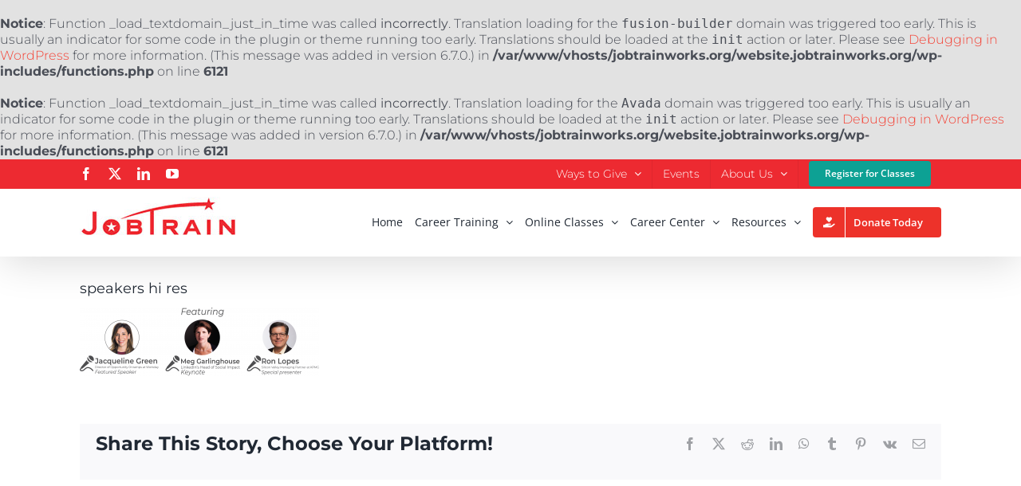

--- FILE ---
content_type: text/html; charset=UTF-8
request_url: https://website.jobtrainworks.org/bridge2019/speakers-hi-res/
body_size: 11193
content:
<br />
<b>Notice</b>:  Function _load_textdomain_just_in_time was called <strong>incorrectly</strong>. Translation loading for the <code>fusion-builder</code> domain was triggered too early. This is usually an indicator for some code in the plugin or theme running too early. Translations should be loaded at the <code>init</code> action or later. Please see <a href="https://developer.wordpress.org/advanced-administration/debug/debug-wordpress/">Debugging in WordPress</a> for more information. (This message was added in version 6.7.0.) in <b>/var/www/vhosts/jobtrainworks.org/website.jobtrainworks.org/wp-includes/functions.php</b> on line <b>6121</b><br />
<br />
<b>Notice</b>:  Function _load_textdomain_just_in_time was called <strong>incorrectly</strong>. Translation loading for the <code>Avada</code> domain was triggered too early. This is usually an indicator for some code in the plugin or theme running too early. Translations should be loaded at the <code>init</code> action or later. Please see <a href="https://developer.wordpress.org/advanced-administration/debug/debug-wordpress/">Debugging in WordPress</a> for more information. (This message was added in version 6.7.0.) in <b>/var/www/vhosts/jobtrainworks.org/website.jobtrainworks.org/wp-includes/functions.php</b> on line <b>6121</b><br />
<!DOCTYPE html>
<html class="avada-html-layout-wide avada-html-header-position-top" dir="ltr" lang="en-US" prefix="og: https://ogp.me/ns#" prefix="og: http://ogp.me/ns# fb: http://ogp.me/ns/fb#">
<head>
	<meta http-equiv="X-UA-Compatible" content="IE=edge" />
	<meta http-equiv="Content-Type" content="text/html; charset=utf-8"/>
	<meta name="viewport" content="width=device-width, initial-scale=1" />
	<title>speakers hi res | JobTrain (redesign)</title>
	<style>img:is([sizes="auto" i], [sizes^="auto," i]) { contain-intrinsic-size: 3000px 1500px }</style>
	
		<!-- All in One SEO 4.8.1.1 - aioseo.com -->
	<meta name="robots" content="noindex, nofollow, max-image-preview:large" />
	<meta name="author" content="Eddie"/>
	<link rel="canonical" href="https://website.jobtrainworks.org/bridge2019/speakers-hi-res/" />
	<meta name="generator" content="All in One SEO (AIOSEO) 4.8.1.1" />
		<meta property="og:locale" content="en_US" />
		<meta property="og:site_name" content="JobTrain (redesign) | Job Training That Works" />
		<meta property="og:type" content="article" />
		<meta property="og:title" content="speakers hi res | JobTrain (redesign)" />
		<meta property="og:url" content="https://website.jobtrainworks.org/bridge2019/speakers-hi-res/" />
		<meta property="article:published_time" content="2019-01-29T17:42:13+00:00" />
		<meta property="article:modified_time" content="2019-01-29T17:42:13+00:00" />
		<meta name="twitter:card" content="summary" />
		<meta name="twitter:title" content="speakers hi res | JobTrain (redesign)" />
		<script type="application/ld+json" class="aioseo-schema">
			{"@context":"https:\/\/schema.org","@graph":[{"@type":"BreadcrumbList","@id":"https:\/\/website.jobtrainworks.org\/bridge2019\/speakers-hi-res\/#breadcrumblist","itemListElement":[{"@type":"ListItem","@id":"https:\/\/website.jobtrainworks.org\/#listItem","position":1,"name":"Home","item":"https:\/\/website.jobtrainworks.org\/","nextItem":{"@type":"ListItem","@id":"https:\/\/website.jobtrainworks.org\/bridge2019\/speakers-hi-res\/#listItem","name":"speakers hi res"}},{"@type":"ListItem","@id":"https:\/\/website.jobtrainworks.org\/bridge2019\/speakers-hi-res\/#listItem","position":2,"name":"speakers hi res","previousItem":{"@type":"ListItem","@id":"https:\/\/website.jobtrainworks.org\/#listItem","name":"Home"}}]},{"@type":"ItemPage","@id":"https:\/\/website.jobtrainworks.org\/bridge2019\/speakers-hi-res\/#itempage","url":"https:\/\/website.jobtrainworks.org\/bridge2019\/speakers-hi-res\/","name":"speakers hi res | JobTrain (redesign)","inLanguage":"en-US","isPartOf":{"@id":"https:\/\/website.jobtrainworks.org\/#website"},"breadcrumb":{"@id":"https:\/\/website.jobtrainworks.org\/bridge2019\/speakers-hi-res\/#breadcrumblist"},"author":{"@id":"https:\/\/website.jobtrainworks.org\/author\/elee\/#author"},"creator":{"@id":"https:\/\/website.jobtrainworks.org\/author\/elee\/#author"},"datePublished":"2019-01-29T12:42:13-08:00","dateModified":"2019-01-29T12:42:13-08:00"},{"@type":"Organization","@id":"https:\/\/website.jobtrainworks.org\/#organization","name":"JobTrain (redesign)","description":"Job Training That Works","url":"https:\/\/website.jobtrainworks.org\/"},{"@type":"Person","@id":"https:\/\/website.jobtrainworks.org\/author\/elee\/#author","url":"https:\/\/website.jobtrainworks.org\/author\/elee\/","name":"Eddie","image":{"@type":"ImageObject","@id":"https:\/\/website.jobtrainworks.org\/bridge2019\/speakers-hi-res\/#authorImage","url":"https:\/\/secure.gravatar.com\/avatar\/81cac0dfa1131a80ab0de970513bee881b6e1afe38fdc92f81d3aaae2f8a9f6c?s=96&d=mm&r=g","width":96,"height":96,"caption":"Eddie"}},{"@type":"WebSite","@id":"https:\/\/website.jobtrainworks.org\/#website","url":"https:\/\/website.jobtrainworks.org\/","name":"JobTrain (redesign)","description":"Job Training That Works","inLanguage":"en-US","publisher":{"@id":"https:\/\/website.jobtrainworks.org\/#organization"}}]}
		</script>
		<!-- All in One SEO -->

<link rel="alternate" type="application/rss+xml" title="JobTrain (redesign) &raquo; Feed" href="https://website.jobtrainworks.org/feed/" />
<link rel="alternate" type="application/rss+xml" title="JobTrain (redesign) &raquo; Comments Feed" href="https://website.jobtrainworks.org/comments/feed/" />
					<link rel="shortcut icon" href="https://website.jobtrainworks.org/wp-content/uploads/2020/04/jobtrain_favicon.png" type="image/x-icon" />
		
		
		
				<link rel="alternate" type="application/rss+xml" title="JobTrain (redesign) &raquo; speakers hi res Comments Feed" href="https://website.jobtrainworks.org/bridge2019/speakers-hi-res/feed/" />
<link rel='stylesheet' id='cf7ic_style-css' href='https://website.jobtrainworks.org/wp-content/plugins/contact-form-7-image-captcha/css/cf7ic-style.css?ver=3.3.7' type='text/css' media='all' />
<link rel='stylesheet' id='fusion-dynamic-css-css' href='https://website.jobtrainworks.org/wp-content/uploads/fusion-styles/2f1978c8d1662cfa70cfffbd05dddac1.min.css?ver=3.11.9' type='text/css' media='all' />
<script type="text/javascript" id="wpm-6310-ajax-script-js-extra">
/* <![CDATA[ */
var my_ajax_object = {"ajax_url":"https:\/\/website.jobtrainworks.org\/wp-admin\/admin-ajax.php"};
/* ]]> */
</script>
<script type="text/javascript" src="https://website.jobtrainworks.org/wp-content/plugins/team-showcase-supreme/assets/js/ajaxdata.js?ver=6.8.3" id="wpm-6310-ajax-script-js"></script>
<script type="text/javascript" src="https://website.jobtrainworks.org/wp-includes/js/jquery/jquery.min.js?ver=3.7.1" id="jquery-core-js"></script>
<script type="text/javascript" src="https://website.jobtrainworks.org/wp-includes/js/jquery/jquery-migrate.min.js?ver=3.4.1" id="jquery-migrate-js"></script>
<link rel="https://api.w.org/" href="https://website.jobtrainworks.org/wp-json/" /><link rel="alternate" title="JSON" type="application/json" href="https://website.jobtrainworks.org/wp-json/wp/v2/media/7139" /><link rel="EditURI" type="application/rsd+xml" title="RSD" href="https://website.jobtrainworks.org/xmlrpc.php?rsd" />
<link rel='shortlink' href='https://website.jobtrainworks.org/?p=7139' />
<link rel="alternate" title="oEmbed (JSON)" type="application/json+oembed" href="https://website.jobtrainworks.org/wp-json/oembed/1.0/embed?url=https%3A%2F%2Fwebsite.jobtrainworks.org%2Fbridge2019%2Fspeakers-hi-res%2F" />
<link rel="alternate" title="oEmbed (XML)" type="text/xml+oembed" href="https://website.jobtrainworks.org/wp-json/oembed/1.0/embed?url=https%3A%2F%2Fwebsite.jobtrainworks.org%2Fbridge2019%2Fspeakers-hi-res%2F&#038;format=xml" />
<style type="text/css" id="css-fb-visibility">@media screen and (max-width: 640px){.fusion-no-small-visibility{display:none !important;}body .sm-text-align-center{text-align:center !important;}body .sm-text-align-left{text-align:left !important;}body .sm-text-align-right{text-align:right !important;}body .sm-flex-align-center{justify-content:center !important;}body .sm-flex-align-flex-start{justify-content:flex-start !important;}body .sm-flex-align-flex-end{justify-content:flex-end !important;}body .sm-mx-auto{margin-left:auto !important;margin-right:auto !important;}body .sm-ml-auto{margin-left:auto !important;}body .sm-mr-auto{margin-right:auto !important;}body .fusion-absolute-position-small{position:absolute;top:auto;width:100%;}.awb-sticky.awb-sticky-small{ position: sticky; top: var(--awb-sticky-offset,0); }}@media screen and (min-width: 641px) and (max-width: 1024px){.fusion-no-medium-visibility{display:none !important;}body .md-text-align-center{text-align:center !important;}body .md-text-align-left{text-align:left !important;}body .md-text-align-right{text-align:right !important;}body .md-flex-align-center{justify-content:center !important;}body .md-flex-align-flex-start{justify-content:flex-start !important;}body .md-flex-align-flex-end{justify-content:flex-end !important;}body .md-mx-auto{margin-left:auto !important;margin-right:auto !important;}body .md-ml-auto{margin-left:auto !important;}body .md-mr-auto{margin-right:auto !important;}body .fusion-absolute-position-medium{position:absolute;top:auto;width:100%;}.awb-sticky.awb-sticky-medium{ position: sticky; top: var(--awb-sticky-offset,0); }}@media screen and (min-width: 1025px){.fusion-no-large-visibility{display:none !important;}body .lg-text-align-center{text-align:center !important;}body .lg-text-align-left{text-align:left !important;}body .lg-text-align-right{text-align:right !important;}body .lg-flex-align-center{justify-content:center !important;}body .lg-flex-align-flex-start{justify-content:flex-start !important;}body .lg-flex-align-flex-end{justify-content:flex-end !important;}body .lg-mx-auto{margin-left:auto !important;margin-right:auto !important;}body .lg-ml-auto{margin-left:auto !important;}body .lg-mr-auto{margin-right:auto !important;}body .fusion-absolute-position-large{position:absolute;top:auto;width:100%;}.awb-sticky.awb-sticky-large{ position: sticky; top: var(--awb-sticky-offset,0); }}</style>		<script type="text/javascript">
			var doc = document.documentElement;
			doc.setAttribute( 'data-useragent', navigator.userAgent );
		</script>
		
	</head>

<body class="attachment wp-singular attachment-template-default single single-attachment postid-7139 attachmentid-7139 attachment-png wp-theme-Avada wp-child-theme-Avada-Child-Theme fusion-image-hovers fusion-pagination-sizing fusion-button_type-flat fusion-button_span-no fusion-button_gradient-linear avada-image-rollover-circle-yes avada-image-rollover-yes avada-image-rollover-direction-left fusion-body ltr fusion-sticky-header no-tablet-sticky-header no-mobile-sticky-header no-mobile-slidingbar no-mobile-totop avada-has-rev-slider-styles fusion-disable-outline fusion-sub-menu-fade mobile-logo-pos-left layout-wide-mode avada-has-boxed-modal-shadow- layout-scroll-offset-full avada-has-zero-margin-offset-top fusion-top-header menu-text-align-center mobile-menu-design-classic fusion-show-pagination-text fusion-header-layout-v3 avada-responsive avada-footer-fx-none avada-menu-highlight-style-bottombar fusion-search-form-clean fusion-main-menu-search-overlay fusion-avatar-circle avada-dropdown-styles avada-blog-layout-large avada-blog-archive-layout-large avada-header-shadow-yes avada-menu-icon-position-right avada-has-megamenu-shadow avada-has-mobile-menu-search avada-has-breadcrumb-mobile-hidden avada-has-titlebar-hide avada-header-border-color-full-transparent avada-has-pagination-width_height avada-flyout-menu-direction-fade avada-ec-views-v1" data-awb-post-id="7139">
		<a class="skip-link screen-reader-text" href="#content">Skip to content</a>

	<div id="boxed-wrapper">
		
		<div id="wrapper" class="fusion-wrapper">
			<div id="home" style="position:relative;top:-1px;"></div>
							
					
			<header class="fusion-header-wrapper fusion-header-shadow">
				<div class="fusion-header-v3 fusion-logo-alignment fusion-logo-left fusion-sticky-menu- fusion-sticky-logo- fusion-mobile-logo-  fusion-mobile-menu-design-classic">
					
<div class="fusion-secondary-header">
	<div class="fusion-row">
					<div class="fusion-alignleft">
				<div class="fusion-social-links-header"><div class="fusion-social-networks"><div class="fusion-social-networks-wrapper"><a  class="fusion-social-network-icon fusion-tooltip fusion-facebook awb-icon-facebook" style data-placement="bottom" data-title="Facebook" data-toggle="tooltip" title="Facebook" href="https://www.facebook.com/JobTrain" target="_blank" rel="noreferrer"><span class="screen-reader-text">Facebook</span></a><a  class="fusion-social-network-icon fusion-tooltip fusion-twitter awb-icon-twitter" style data-placement="bottom" data-title="X" data-toggle="tooltip" title="X" href="https://twitter.com/jobtrain" target="_blank" rel="noopener noreferrer"><span class="screen-reader-text">X</span></a><a  class="fusion-social-network-icon fusion-tooltip fusion-linkedin awb-icon-linkedin" style data-placement="bottom" data-title="LinkedIn" data-toggle="tooltip" title="LinkedIn" href="https://www.linkedin.com/company/jobtrain/" target="_blank" rel="noopener noreferrer"><span class="screen-reader-text">LinkedIn</span></a><a  class="fusion-social-network-icon fusion-tooltip fusion-youtube awb-icon-youtube" style data-placement="bottom" data-title="YouTube" data-toggle="tooltip" title="YouTube" href="https://www.youtube.com/channel/UCsPxeVfSM39Tau1KxCkaF6g" target="_blank" rel="noopener noreferrer"><span class="screen-reader-text">YouTube</span></a></div></div></div>			</div>
							<div class="fusion-alignright">
				<nav class="fusion-secondary-menu" role="navigation" aria-label="Secondary Menu"><ul id="menu-secondary-menu" class="menu"><li  id="menu-item-9763"  class="menu-item menu-item-type-custom menu-item-object-custom menu-item-has-children menu-item-9763 fusion-dropdown-menu"  data-item-id="9763"><a  href="/ways-to-give-donate/" class="fusion-bottombar-highlight"><span class="menu-text">Ways to Give</span> <span class="fusion-caret"><i class="fusion-dropdown-indicator" aria-hidden="true"></i></span></a><ul class="sub-menu"><li  id="menu-item-9712"  class="menu-item menu-item-type-post_type menu-item-object-page menu-item-9712 fusion-dropdown-submenu" ><a  href="https://website.jobtrainworks.org/ways-to-give-donate/" class="fusion-bottombar-highlight"><span>Donate</span></a></li><li  id="menu-item-9711"  class="menu-item menu-item-type-post_type menu-item-object-page menu-item-9711 fusion-dropdown-submenu" ><a  href="https://website.jobtrainworks.org/volunteering/" class="fusion-bottombar-highlight"><span>Volunteering</span></a></li></ul></li><li  id="menu-item-8780"  class="menu-item menu-item-type-post_type menu-item-object-page menu-item-8780"  data-item-id="8780"><a  href="https://website.jobtrainworks.org/events/" class="fusion-bottombar-highlight"><span class="menu-text">Events</span></a></li><li  id="menu-item-8781"  class="menu-item menu-item-type-custom menu-item-object-custom menu-item-has-children menu-item-8781 fusion-dropdown-menu"  data-item-id="8781"><a  href="https://website.jobtrainworks.org/about-us/our-history/" class="fusion-bottombar-highlight"><span class="menu-text">About Us</span> <span class="fusion-caret"><i class="fusion-dropdown-indicator" aria-hidden="true"></i></span></a><ul class="sub-menu"><li  id="menu-item-8787"  class="menu-item menu-item-type-post_type menu-item-object-page menu-item-8787 fusion-dropdown-submenu" ><a  href="https://website.jobtrainworks.org/about-us/our-history/" class="fusion-bottombar-highlight"><span>What is JobTrain?</span></a></li><li  id="menu-item-9471"  class="menu-item menu-item-type-post_type menu-item-object-page menu-item-9471 fusion-dropdown-submenu" ><a  href="https://website.jobtrainworks.org/leadership-2/" class="fusion-bottombar-highlight"><span>Leadership</span></a></li><li  id="menu-item-8786"  class="menu-item menu-item-type-post_type menu-item-object-page menu-item-8786 fusion-dropdown-submenu" ><a  href="https://website.jobtrainworks.org/our-staff/" class="fusion-bottombar-highlight"><span>Our Staff</span></a></li><li  id="menu-item-8784"  class="menu-item menu-item-type-post_type menu-item-object-page menu-item-8784 fusion-dropdown-submenu" ><a  href="https://website.jobtrainworks.org/jobtrain-publications/" class="fusion-bottombar-highlight"><span>JobTrain Publications &#038; Reports</span></a></li><li  id="menu-item-8783"  class="menu-item menu-item-type-post_type menu-item-object-page menu-item-8783 fusion-dropdown-submenu" ><a  href="https://website.jobtrainworks.org/financial-information/" class="fusion-bottombar-highlight"><span>Financial Information</span></a></li><li  id="menu-item-8782"  class="menu-item menu-item-type-post_type menu-item-object-page menu-item-8782 fusion-dropdown-submenu" ><a  href="https://website.jobtrainworks.org/employment-opportunities/" class="fusion-bottombar-highlight"><span>Employment Opportunities</span></a></li><li  id="menu-item-9653"  class="menu-item menu-item-type-post_type menu-item-object-page menu-item-9653 fusion-dropdown-submenu" ><a  href="https://website.jobtrainworks.org/videos/" class="fusion-bottombar-highlight"><span>Videos</span></a></li><li  id="menu-item-9377"  class="menu-item menu-item-type-custom menu-item-object-custom menu-item-has-children menu-item-9377 fusion-dropdown-submenu" ><a  href="/nov2019-feb2020-honor-roll/" class="fusion-bottombar-highlight"><span>Meet our Donors</span> <span class="fusion-caret"><i class="fusion-dropdown-indicator" aria-hidden="true"></i></span></a><ul class="sub-menu"><li  id="menu-item-9378"  class="menu-item menu-item-type-post_type menu-item-object-page menu-item-9378" ><a  href="https://website.jobtrainworks.org/nov2019-feb2020-honor-roll/" class="fusion-bottombar-highlight"><span>November 2019-February 2020 Honor Roll</span></a></li><li  id="menu-item-9459"  class="menu-item menu-item-type-custom menu-item-object-custom menu-item-9459" ><a  target="_blank" rel="noopener noreferrer" href="/wp-content/uploads/2020/06/stepping-up-donor-list-as-of-June-2-finalB.pdf" class="fusion-bottombar-highlight"><span>Stepping Up Campaign</span></a></li></ul></li></ul></li><li  id="menu-item-9424"  class="menu-item menu-item-type-custom menu-item-object-custom menu-item-9424 fusion-menu-item-button"  data-item-id="9424"><a  href="/client-self-service-registration/" class="fusion-bottombar-highlight"><span class="menu-text fusion-button button-default button-small">Register for Classes</span></a></li></ul></nav><nav class="fusion-mobile-nav-holder fusion-mobile-menu-text-align-left" aria-label="Secondary Mobile Menu"></nav>			</div>
			</div>
</div>
<div class="fusion-header-sticky-height"></div>
<div class="fusion-header">
	<div class="fusion-row">
					<div class="fusion-logo" data-margin-top="10px" data-margin-bottom="10px" data-margin-left="0px" data-margin-right="0px">
			<a class="fusion-logo-link"  href="https://website.jobtrainworks.org/" >

						<!-- standard logo -->
			<img src="https://website.jobtrainworks.org/wp-content/uploads/2020/04/JobTrain-logo.jpg" srcset="https://website.jobtrainworks.org/wp-content/uploads/2020/04/JobTrain-logo.jpg 1x" width="196" height="50" alt="JobTrain (redesign) Logo" data-retina_logo_url="" class="fusion-standard-logo" />

			
					</a>
		</div>		<nav class="fusion-main-menu" aria-label="Main Menu"><div class="fusion-overlay-search">		<form role="search" class="searchform fusion-search-form  fusion-search-form-clean" method="get" action="https://website.jobtrainworks.org/">
			<div class="fusion-search-form-content">

				
				<div class="fusion-search-field search-field">
					<label><span class="screen-reader-text">Search for:</span>
													<input type="search" value="" name="s" class="s" placeholder="Search..." required aria-required="true" aria-label="Search..."/>
											</label>
				</div>
				<div class="fusion-search-button search-button">
					<input type="submit" class="fusion-search-submit searchsubmit" aria-label="Search" value="&#xf002;" />
									</div>

				
			</div>


			
		</form>
		<div class="fusion-search-spacer"></div><a href="#" role="button" aria-label="Close Search" class="fusion-close-search"></a></div><ul id="menu-main-menu" class="fusion-menu"><li  id="menu-item-3115"  class="menu-item menu-item-type-custom menu-item-object-custom menu-item-home menu-item-3115"  data-item-id="3115"><a  href="https://website.jobtrainworks.org/" class="fusion-bottombar-highlight"><span class="menu-text">Home</span></a></li><li  id="menu-item-5805"  class="menu-item menu-item-type-post_type menu-item-object-page menu-item-has-children menu-item-5805 fusion-dropdown-menu"  data-item-id="5805"><a  href="https://website.jobtrainworks.org/career-training/" class="fusion-flex-link fusion-bottombar-highlight"><span class="menu-text">Career Training</span><span class="fusion-megamenu-icon"><i class="glyphicon fa-angle-down fas" aria-hidden="true"></i></span> <span class="fusion-caret"><i class="fusion-dropdown-indicator" aria-hidden="true"></i></span></a><ul class="sub-menu"><li  id="menu-item-8899"  class="menu-item menu-item-type-post_type menu-item-object-page menu-item-8899 fusion-dropdown-submenu" ><a  href="https://website.jobtrainworks.org/career-training/construction/carpentry/" class="fusion-bottombar-highlight"><span>Carpentry</span></a></li><li  id="menu-item-8898"  class="menu-item menu-item-type-post_type menu-item-object-page menu-item-8898 fusion-dropdown-submenu" ><a  href="https://website.jobtrainworks.org/career-training/construction/building-maintenance/" class="fusion-bottombar-highlight"><span>Building Maintenance</span></a></li><li  id="menu-item-8901"  class="menu-item menu-item-type-post_type menu-item-object-page menu-item-8901 fusion-dropdown-submenu" ><a  href="https://website.jobtrainworks.org/career-training/culinary-arts/" class="fusion-bottombar-highlight"><span>Culinary Arts</span></a></li><li  id="menu-item-8900"  class="menu-item menu-item-type-post_type menu-item-object-page menu-item-8900 fusion-dropdown-submenu" ><a  href="https://website.jobtrainworks.org/career-training/it-service-training-program/" class="fusion-bottombar-highlight"><span>IT Service</span></a></li><li  id="menu-item-8903"  class="menu-item menu-item-type-post_type menu-item-object-page menu-item-8903 fusion-dropdown-submenu" ><a  href="https://website.jobtrainworks.org/cna/" class="fusion-bottombar-highlight"><span>Certified Nursing Assistant</span></a></li><li  id="menu-item-8902"  class="menu-item menu-item-type-post_type menu-item-object-page menu-item-8902 fusion-dropdown-submenu" ><a  href="https://website.jobtrainworks.org/medical-assistant-evening/" class="fusion-bottombar-highlight"><span>Medical Assistant</span></a></li></ul></li><li  id="menu-item-8704"  class="menu-item menu-item-type-post_type menu-item-object-page menu-item-has-children menu-item-8704 fusion-dropdown-menu"  data-item-id="8704"><a  href="https://website.jobtrainworks.org/online-classes/" class="fusion-flex-link fusion-bottombar-highlight"><span class="menu-text">Online Classes</span><span class="fusion-megamenu-icon"><i class="glyphicon fa-angle-down fas" aria-hidden="true"></i></span> <span class="fusion-caret"><i class="fusion-dropdown-indicator" aria-hidden="true"></i></span></a><ul class="sub-menu"><li  id="menu-item-9371"  class="menu-item menu-item-type-post_type menu-item-object-page menu-item-9371 fusion-dropdown-submenu" ><a  href="https://website.jobtrainworks.org/english-education-evening-classes/" class="fusion-bottombar-highlight"><span>ESL</span></a></li><li  id="menu-item-8905"  class="menu-item menu-item-type-post_type menu-item-object-page menu-item-8905 fusion-dropdown-submenu" ><a  href="https://website.jobtrainworks.org/digital-literacy/" class="fusion-bottombar-highlight"><span>Digital Literacy Skills</span></a></li><li  id="menu-item-8906"  class="menu-item menu-item-type-post_type menu-item-object-page menu-item-8906 fusion-dropdown-submenu" ><a  href="https://website.jobtrainworks.org/career-training/it-service-training-program/" class="fusion-bottombar-highlight"><span>IT Service &#038; Support</span></a></li></ul></li><li  id="menu-item-8788"  class="menu-item menu-item-type-custom menu-item-object-custom menu-item-has-children menu-item-8788 fusion-dropdown-menu"  data-item-id="8788"><a  href="#" class="fusion-flex-link fusion-bottombar-highlight"><span class="menu-text">Career Center</span><span class="fusion-megamenu-icon"><i class="glyphicon fa-angle-down fas" aria-hidden="true"></i></span> <span class="fusion-caret"><i class="fusion-dropdown-indicator" aria-hidden="true"></i></span></a><ul class="sub-menu"><li  id="menu-item-8791"  class="menu-item menu-item-type-post_type menu-item-object-page menu-item-8791 fusion-dropdown-submenu" ><a  href="https://website.jobtrainworks.org/job-search/" class="fusion-bottombar-highlight"><span>Job Search</span></a></li><li  id="menu-item-9347"  class="menu-item menu-item-type-post_type menu-item-object-page menu-item-9347 fusion-dropdown-submenu" ><a  href="https://website.jobtrainworks.org/hot-jobs-2/" class="fusion-bottombar-highlight"><span>Hot Jobs</span></a></li><li  id="menu-item-8755"  class="menu-item menu-item-type-post_type menu-item-object-page menu-item-8755 fusion-dropdown-submenu" ><a  href="https://website.jobtrainworks.org/sign-up-for-workshops/" class="fusion-bottombar-highlight"><span>Job Readiness Workshops</span></a></li><li  id="menu-item-8789"  class="menu-item menu-item-type-custom menu-item-object-custom menu-item-8789 fusion-dropdown-submenu" ><a  target="_blank" rel="noopener noreferrer" href="https://epacareercenter.org/" class="fusion-bottombar-highlight"><span>EPA Career Center</span></a></li></ul></li><li  id="menu-item-8792"  class="menu-item menu-item-type-custom menu-item-object-custom menu-item-has-children menu-item-8792 fusion-dropdown-menu"  data-item-id="8792"><a  href="#" class="fusion-flex-link fusion-bottombar-highlight"><span class="menu-text">Resources</span><span class="fusion-megamenu-icon"><i class="glyphicon fa-angle-down fas" aria-hidden="true"></i></span> <span class="fusion-caret"><i class="fusion-dropdown-indicator" aria-hidden="true"></i></span></a><ul class="sub-menu"><li  id="menu-item-8793"  class="menu-item menu-item-type-post_type menu-item-object-page menu-item-8793 fusion-dropdown-submenu" ><a  href="https://website.jobtrainworks.org/onsite-preschool/" class="fusion-bottombar-highlight"><span>Onsite Preschool</span></a></li><li  id="menu-item-8919"  class="menu-item menu-item-type-post_type menu-item-object-page menu-item-8919 fusion-dropdown-submenu" ><a  href="https://website.jobtrainworks.org/onsite-services/" class="fusion-bottombar-highlight"><span>Benefits and Resources</span></a></li><li  id="menu-item-8794"  class="menu-item menu-item-type-post_type menu-item-object-page menu-item-8794 fusion-dropdown-submenu" ><a  href="https://website.jobtrainworks.org/clients/youth-services/" class="fusion-bottombar-highlight"><span>Youth Services</span></a></li><li  id="menu-item-8795"  class="menu-item menu-item-type-post_type menu-item-object-page menu-item-8795 fusion-dropdown-submenu" ><a  href="https://website.jobtrainworks.org/ged-high-school-equivalency/" class="fusion-bottombar-highlight"><span>GED/High School Equivalency</span></a></li><li  id="menu-item-8918"  class="menu-item menu-item-type-post_type menu-item-object-page menu-item-8918 fusion-dropdown-submenu" ><a  href="https://website.jobtrainworks.org/email-us/" class="fusion-bottombar-highlight"><span>Contact Us</span></a></li></ul></li><li  id="menu-item-8960"  class="jt-red menu-item menu-item-type-custom menu-item-object-custom menu-item-8960 fusion-menu-item-button"  data-classes="jt-red" data-item-id="8960"><a  target="_blank" rel="noopener noreferrer" href="https://app.mobilecause.com/f/2qn7/n?vid=7jqy8" class="fusion-bottombar-highlight"><span class="menu-text fusion-button button-default button-medium"><span class="button-icon-divider-left"><i class="glyphicon fa-hand-holding-heart fas" aria-hidden="true"></i></span><span class="fusion-button-text-left">Donate Today</span></span></a></li></ul></nav>
<nav class="fusion-mobile-nav-holder fusion-mobile-menu-text-align-left" aria-label="Main Menu Mobile"></nav>

		
<div class="fusion-clearfix"></div>
<div class="fusion-mobile-menu-search">
			<form role="search" class="searchform fusion-search-form  fusion-search-form-clean" method="get" action="https://website.jobtrainworks.org/">
			<div class="fusion-search-form-content">

				
				<div class="fusion-search-field search-field">
					<label><span class="screen-reader-text">Search for:</span>
													<input type="search" value="" name="s" class="s" placeholder="Search..." required aria-required="true" aria-label="Search..."/>
											</label>
				</div>
				<div class="fusion-search-button search-button">
					<input type="submit" class="fusion-search-submit searchsubmit" aria-label="Search" value="&#xf002;" />
									</div>

				
			</div>


			
		</form>
		</div>
			</div>
</div>
				</div>
				<div class="fusion-clearfix"></div>
			</header>
								
							<div id="sliders-container" class="fusion-slider-visibility">
					</div>
				
					
							
			
						<main id="main" class="clearfix ">
				<div class="fusion-row" style="">

<section id="content" style="width: 100%;">
	
					<article id="post-7139" class="post post-7139 attachment type-attachment status-inherit hentry">
						
				
															<h1 class="entry-title fusion-post-title">speakers hi res</h1>										<div class="post-content">
				<p class="attachment"><a data-rel="iLightbox[postimages]" data-title="" data-caption="" href='https://website.jobtrainworks.org/wp-content/uploads/2018/09/speakers-hi-res.png'><img decoding="async" width="300" height="87" src="https://website.jobtrainworks.org/wp-content/uploads/2018/09/speakers-hi-res-300x87.png" class="attachment-medium size-medium" alt="" srcset="https://website.jobtrainworks.org/wp-content/uploads/2018/09/speakers-hi-res-300x87.png 300w, https://website.jobtrainworks.org/wp-content/uploads/2018/09/speakers-hi-res-768x222.png 768w, https://website.jobtrainworks.org/wp-content/uploads/2018/09/speakers-hi-res-1024x296.png 1024w, https://website.jobtrainworks.org/wp-content/uploads/2018/09/speakers-hi-res-1080x312.png 1080w" sizes="(max-width: 300px) 100vw, 300px" /></a></p>
							</div>

												<span class="vcard rich-snippet-hidden"><span class="fn"><a href="https://website.jobtrainworks.org/author/elee/" title="Posts by Eddie" rel="author">Eddie</a></span></span><span class="updated rich-snippet-hidden">2019-01-29T12:42:13-08:00</span>													<div class="fusion-sharing-box fusion-theme-sharing-box fusion-single-sharing-box">
		<h4>Share This Story, Choose Your Platform!</h4>
		<div class="fusion-social-networks"><div class="fusion-social-networks-wrapper"><a  class="fusion-social-network-icon fusion-tooltip fusion-facebook awb-icon-facebook" style="color:var(--sharing_social_links_icon_color);" data-placement="top" data-title="Facebook" data-toggle="tooltip" title="Facebook" href="https://www.facebook.com/sharer.php?u=https%3A%2F%2Fwebsite.jobtrainworks.org%2Fbridge2019%2Fspeakers-hi-res%2F&amp;t=speakers%20hi%20res" target="_blank" rel="noreferrer"><span class="screen-reader-text">Facebook</span></a><a  class="fusion-social-network-icon fusion-tooltip fusion-twitter awb-icon-twitter" style="color:var(--sharing_social_links_icon_color);" data-placement="top" data-title="X" data-toggle="tooltip" title="X" href="https://twitter.com/share?url=https%3A%2F%2Fwebsite.jobtrainworks.org%2Fbridge2019%2Fspeakers-hi-res%2F&amp;text=speakers%20hi%20res" target="_blank" rel="noopener noreferrer"><span class="screen-reader-text">X</span></a><a  class="fusion-social-network-icon fusion-tooltip fusion-reddit awb-icon-reddit" style="color:var(--sharing_social_links_icon_color);" data-placement="top" data-title="Reddit" data-toggle="tooltip" title="Reddit" href="https://reddit.com/submit?url=https://website.jobtrainworks.org/bridge2019/speakers-hi-res/&amp;title=speakers%20hi%20res" target="_blank" rel="noopener noreferrer"><span class="screen-reader-text">Reddit</span></a><a  class="fusion-social-network-icon fusion-tooltip fusion-linkedin awb-icon-linkedin" style="color:var(--sharing_social_links_icon_color);" data-placement="top" data-title="LinkedIn" data-toggle="tooltip" title="LinkedIn" href="https://www.linkedin.com/shareArticle?mini=true&amp;url=https%3A%2F%2Fwebsite.jobtrainworks.org%2Fbridge2019%2Fspeakers-hi-res%2F&amp;title=speakers%20hi%20res&amp;summary=" target="_blank" rel="noopener noreferrer"><span class="screen-reader-text">LinkedIn</span></a><a  class="fusion-social-network-icon fusion-tooltip fusion-whatsapp awb-icon-whatsapp" style="color:var(--sharing_social_links_icon_color);" data-placement="top" data-title="WhatsApp" data-toggle="tooltip" title="WhatsApp" href="https://api.whatsapp.com/send?text=https%3A%2F%2Fwebsite.jobtrainworks.org%2Fbridge2019%2Fspeakers-hi-res%2F" target="_blank" rel="noopener noreferrer"><span class="screen-reader-text">WhatsApp</span></a><a  class="fusion-social-network-icon fusion-tooltip fusion-tumblr awb-icon-tumblr" style="color:var(--sharing_social_links_icon_color);" data-placement="top" data-title="Tumblr" data-toggle="tooltip" title="Tumblr" href="https://www.tumblr.com/share/link?url=https%3A%2F%2Fwebsite.jobtrainworks.org%2Fbridge2019%2Fspeakers-hi-res%2F&amp;name=speakers%20hi%20res&amp;description=" target="_blank" rel="noopener noreferrer"><span class="screen-reader-text">Tumblr</span></a><a  class="fusion-social-network-icon fusion-tooltip fusion-pinterest awb-icon-pinterest" style="color:var(--sharing_social_links_icon_color);" data-placement="top" data-title="Pinterest" data-toggle="tooltip" title="Pinterest" href="https://pinterest.com/pin/create/button/?url=https%3A%2F%2Fwebsite.jobtrainworks.org%2Fbridge2019%2Fspeakers-hi-res%2F&amp;description=&amp;media=https%3A%2F%2Fwebsite.jobtrainworks.org%2Fwp-content%2Fuploads%2F2018%2F09%2Fspeakers-hi-res.png" target="_blank" rel="noopener noreferrer"><span class="screen-reader-text">Pinterest</span></a><a  class="fusion-social-network-icon fusion-tooltip fusion-vk awb-icon-vk" style="color:var(--sharing_social_links_icon_color);" data-placement="top" data-title="Vk" data-toggle="tooltip" title="Vk" href="https://vk.com/share.php?url=https%3A%2F%2Fwebsite.jobtrainworks.org%2Fbridge2019%2Fspeakers-hi-res%2F&amp;title=speakers%20hi%20res&amp;description=" target="_blank" rel="noopener noreferrer"><span class="screen-reader-text">Vk</span></a><a  class="fusion-social-network-icon fusion-tooltip fusion-mail awb-icon-mail fusion-last-social-icon" style="color:var(--sharing_social_links_icon_color);" data-placement="top" data-title="Email" data-toggle="tooltip" title="Email" href="mailto:?body=https://website.jobtrainworks.org/bridge2019/speakers-hi-res/&amp;subject=speakers%20hi%20res" target="_self" rel="noopener noreferrer"><span class="screen-reader-text">Email</span></a><div class="fusion-clearfix"></div></div></div>	</div>
													
																	</article>
	</section>
						
					</div>  <!-- fusion-row -->
				</main>  <!-- #main -->
				
				
								
					
		<div class="fusion-footer">
					
	<footer class="fusion-footer-widget-area fusion-widget-area">
		<div class="fusion-row">
			<div class="fusion-columns fusion-columns-4 fusion-widget-area">
				
																									<div class="fusion-column col-lg-3 col-md-3 col-sm-3">
							<section id="text-3" class="fusion-footer-widget-column widget widget_text" style="border-style: solid;border-color:transparent;border-width:0px;"><h4 class="widget-title">Contact JobTrain</h4>			<div class="textwidget">1200 O' Brien Drive<br />
Menlo Park, CA 94025 <br />
Phone: 650-330-6429 <br />
Fax: 650-330-6401 <br />
<a href="mailto:info@jobtrainworks.org">info@jobtrainworks.org</a></div>
		<div style="clear:both;"></div></section><section id="custom_html-4" class="widget_text fusion-footer-widget-column widget widget_custom_html" style="border-style: solid;border-color:transparent;border-width:0px;"><div class="textwidget custom-html-widget"><div class="button-container">
  <div class="center-button">
    <a href="/email-us/" class="button1" style="background-color: #ed322a;">Contact Us</a>
  </div>
</div></div><div style="clear:both;"></div></section>																					</div>
																										<div class="fusion-column col-lg-3 col-md-3 col-sm-3">
							<section id="custom_html-2" class="widget_text fusion-footer-widget-column widget widget_custom_html" style="border-style: solid;border-color:transparent;border-width:0px;"><div class="textwidget custom-html-widget"><div class="button-container">
  <div class="center-button">
    <a href="https://app.mobilecause.com/f/2qn7/n?vid=7jqy8" target="_blank" class="button1" style="background-color: #0da194;">Donate Now</a>
  </div>
</div></div><div style="clear:both;"></div></section>																					</div>
																										<div class="fusion-column col-lg-3 col-md-3 col-sm-3">
							<section id="custom_html-3" class="widget_text fusion-footer-widget-column widget widget_custom_html" style="border-style: solid;border-color:transparent;border-width:0px;"><div class="textwidget custom-html-widget"><div class="button-container">
  <div class="center-button">
    <a href="http://visitor.r20.constantcontact.com/manage/optin?v=001-YNFZmXHhSN8RTgYgxnuHu6DpNvYlBWV" target="_blank" class="button1" style="background-color: #ed2a31; font-size:13px; padding:10px 10px;">Subscribe to eNewsletter</a>
  </div>
</div></div><div style="clear:both;"></div></section>																					</div>
																										<div class="fusion-column fusion-column-last col-lg-3 col-md-3 col-sm-3">
							<section id="text-4" class="fusion-footer-widget-column widget widget_text" style="border-style: solid;border-color:transparent;border-width:0px;"><h4 class="widget-title">JobTrain</h4>			<div class="textwidget"><p>JobTrain transforms lives and communities in Silicon Valley. We help the Valley’s most in need reclaim their lives from poverty and unemployment by preparing them for successful, sustainable careers in high-demand and emerging fields.</p>
<p>Tax ID#: 94-1712371</p>
</div>
		<div style="clear:both;"></div></section>																					</div>
																											
				<div class="fusion-clearfix"></div>
			</div> <!-- fusion-columns -->
		</div> <!-- fusion-row -->
	</footer> <!-- fusion-footer-widget-area -->

	
	<footer id="footer" class="fusion-footer-copyright-area">
		<div class="fusion-row">
			<div class="fusion-copyright-content">

				<div class="fusion-copyright-notice">
		<div>
		Copyright 2020 JobTrain | All Rights Reserved.	</div>
</div>
<div class="fusion-social-links-footer">
	<div class="fusion-social-networks"><div class="fusion-social-networks-wrapper"><a  class="fusion-social-network-icon fusion-tooltip fusion-facebook awb-icon-facebook" style data-placement="top" data-title="Facebook" data-toggle="tooltip" title="Facebook" href="https://www.facebook.com/JobTrain" target="_blank" rel="noreferrer"><span class="screen-reader-text">Facebook</span></a><a  class="fusion-social-network-icon fusion-tooltip fusion-twitter awb-icon-twitter" style data-placement="top" data-title="X" data-toggle="tooltip" title="X" href="https://twitter.com/jobtrain" target="_blank" rel="noopener noreferrer"><span class="screen-reader-text">X</span></a><a  class="fusion-social-network-icon fusion-tooltip fusion-linkedin awb-icon-linkedin" style data-placement="top" data-title="LinkedIn" data-toggle="tooltip" title="LinkedIn" href="https://www.linkedin.com/company/jobtrain/" target="_blank" rel="noopener noreferrer"><span class="screen-reader-text">LinkedIn</span></a><a  class="fusion-social-network-icon fusion-tooltip fusion-youtube awb-icon-youtube" style data-placement="top" data-title="YouTube" data-toggle="tooltip" title="YouTube" href="https://www.youtube.com/channel/UCsPxeVfSM39Tau1KxCkaF6g" target="_blank" rel="noopener noreferrer"><span class="screen-reader-text">YouTube</span></a></div></div></div>

			</div> <!-- fusion-fusion-copyright-content -->
		</div> <!-- fusion-row -->
	</footer> <!-- #footer -->
		</div> <!-- fusion-footer -->

		
																</div> <!-- wrapper -->
		</div> <!-- #boxed-wrapper -->
				<a class="fusion-one-page-text-link fusion-page-load-link" tabindex="-1" href="#" aria-hidden="true">Page load link</a>

		<div class="avada-footer-scripts">
			<script type="speculationrules">
{"prefetch":[{"source":"document","where":{"and":[{"href_matches":"\/*"},{"not":{"href_matches":["\/wp-*.php","\/wp-admin\/*","\/wp-content\/uploads\/*","\/wp-content\/*","\/wp-content\/plugins\/*","\/wp-content\/themes\/Avada-Child-Theme\/*","\/wp-content\/themes\/Avada\/*","\/*\\?(.+)"]}},{"not":{"selector_matches":"a[rel~=\"nofollow\"]"}},{"not":{"selector_matches":".no-prefetch, .no-prefetch a"}}]},"eagerness":"conservative"}]}
</script>
<script type="text/javascript">var fusionNavIsCollapsed=function(e){var t,n;window.innerWidth<=e.getAttribute("data-breakpoint")?(e.classList.add("collapse-enabled"),e.classList.remove("awb-menu_desktop"),e.classList.contains("expanded")||(e.setAttribute("aria-expanded","false"),window.dispatchEvent(new Event("fusion-mobile-menu-collapsed",{bubbles:!0,cancelable:!0}))),(n=e.querySelectorAll(".menu-item-has-children.expanded")).length&&n.forEach(function(e){e.querySelector(".awb-menu__open-nav-submenu_mobile").setAttribute("aria-expanded","false")})):(null!==e.querySelector(".menu-item-has-children.expanded .awb-menu__open-nav-submenu_click")&&e.querySelector(".menu-item-has-children.expanded .awb-menu__open-nav-submenu_click").click(),e.classList.remove("collapse-enabled"),e.classList.add("awb-menu_desktop"),e.setAttribute("aria-expanded","true"),null!==e.querySelector(".awb-menu__main-ul")&&e.querySelector(".awb-menu__main-ul").removeAttribute("style")),e.classList.add("no-wrapper-transition"),clearTimeout(t),t=setTimeout(()=>{e.classList.remove("no-wrapper-transition")},400),e.classList.remove("loading")},fusionRunNavIsCollapsed=function(){var e,t=document.querySelectorAll(".awb-menu");for(e=0;e<t.length;e++)fusionNavIsCollapsed(t[e])};function avadaGetScrollBarWidth(){var e,t,n,l=document.createElement("p");return l.style.width="100%",l.style.height="200px",(e=document.createElement("div")).style.position="absolute",e.style.top="0px",e.style.left="0px",e.style.visibility="hidden",e.style.width="200px",e.style.height="150px",e.style.overflow="hidden",e.appendChild(l),document.body.appendChild(e),t=l.offsetWidth,e.style.overflow="scroll",t==(n=l.offsetWidth)&&(n=e.clientWidth),document.body.removeChild(e),jQuery("html").hasClass("awb-scroll")&&10<t-n?10:t-n}fusionRunNavIsCollapsed(),window.addEventListener("fusion-resize-horizontal",fusionRunNavIsCollapsed);</script><script type="text/javascript" src="https://website.jobtrainworks.org/wp-includes/js/dist/hooks.min.js?ver=4d63a3d491d11ffd8ac6" id="wp-hooks-js"></script>
<script type="text/javascript" src="https://website.jobtrainworks.org/wp-includes/js/dist/i18n.min.js?ver=5e580eb46a90c2b997e6" id="wp-i18n-js"></script>
<script type="text/javascript" id="wp-i18n-js-after">
/* <![CDATA[ */
wp.i18n.setLocaleData( { 'text direction\u0004ltr': [ 'ltr' ] } );
/* ]]> */
</script>
<script type="text/javascript" src="https://website.jobtrainworks.org/wp-content/plugins/contact-form-7/includes/swv/js/index.js?ver=6.0.6" id="swv-js"></script>
<script type="text/javascript" id="contact-form-7-js-before">
/* <![CDATA[ */
var wpcf7 = {
    "api": {
        "root": "https:\/\/website.jobtrainworks.org\/wp-json\/",
        "namespace": "contact-form-7\/v1"
    }
};
/* ]]> */
</script>
<script type="text/javascript" src="https://website.jobtrainworks.org/wp-content/plugins/contact-form-7/includes/js/index.js?ver=6.0.6" id="contact-form-7-js"></script>
<script type="text/javascript" src="https://website.jobtrainworks.org/wp-includes/js/comment-reply.min.js?ver=6.8.3" id="comment-reply-js" async="async" data-wp-strategy="async"></script>
<script type="text/javascript" src="https://website.jobtrainworks.org/wp-content/plugins/page-links-to/dist/new-tab.js?ver=3.3.7" id="page-links-to-js"></script>
<script type="text/javascript" src="https://website.jobtrainworks.org/wp-content/themes/Avada/includes/lib/assets/min/js/library/cssua.js?ver=2.1.28" id="cssua-js"></script>
<script type="text/javascript" id="fusion-animations-js-extra">
/* <![CDATA[ */
var fusionAnimationsVars = {"status_css_animations":"desktop"};
/* ]]> */
</script>
<script type="text/javascript" src="https://website.jobtrainworks.org/wp-content/plugins/fusion-builder/assets/js/min/general/fusion-animations.js?ver=3.11.9" id="fusion-animations-js"></script>
<script type="text/javascript" src="https://website.jobtrainworks.org/wp-content/themes/Avada/includes/lib/assets/min/js/general/awb-tabs-widget.js?ver=3.11.9" id="awb-tabs-widget-js"></script>
<script type="text/javascript" src="https://website.jobtrainworks.org/wp-content/themes/Avada/includes/lib/assets/min/js/general/awb-vertical-menu-widget.js?ver=3.11.9" id="awb-vertical-menu-widget-js"></script>
<script type="text/javascript" src="https://website.jobtrainworks.org/wp-content/themes/Avada/includes/lib/assets/min/js/library/modernizr.js?ver=3.3.1" id="modernizr-js"></script>
<script type="text/javascript" id="fusion-js-extra">
/* <![CDATA[ */
var fusionJSVars = {"visibility_small":"640","visibility_medium":"1024"};
/* ]]> */
</script>
<script type="text/javascript" src="https://website.jobtrainworks.org/wp-content/themes/Avada/includes/lib/assets/min/js/general/fusion.js?ver=3.11.9" id="fusion-js"></script>
<script type="text/javascript" src="https://website.jobtrainworks.org/wp-content/themes/Avada/includes/lib/assets/min/js/library/bootstrap.transition.js?ver=3.3.6" id="bootstrap-transition-js"></script>
<script type="text/javascript" src="https://website.jobtrainworks.org/wp-content/themes/Avada/includes/lib/assets/min/js/library/bootstrap.tooltip.js?ver=3.3.5" id="bootstrap-tooltip-js"></script>
<script type="text/javascript" src="https://website.jobtrainworks.org/wp-content/themes/Avada/includes/lib/assets/min/js/library/jquery.easing.js?ver=1.3" id="jquery-easing-js"></script>
<script type="text/javascript" src="https://website.jobtrainworks.org/wp-content/themes/Avada/includes/lib/assets/min/js/library/jquery.fitvids.js?ver=1.1" id="jquery-fitvids-js"></script>
<script type="text/javascript" src="https://website.jobtrainworks.org/wp-content/themes/Avada/includes/lib/assets/min/js/library/jquery.flexslider.js?ver=2.7.2" id="jquery-flexslider-js"></script>
<script type="text/javascript" id="jquery-lightbox-js-extra">
/* <![CDATA[ */
var fusionLightboxVideoVars = {"lightbox_video_width":"1280","lightbox_video_height":"720"};
/* ]]> */
</script>
<script type="text/javascript" src="https://website.jobtrainworks.org/wp-content/themes/Avada/includes/lib/assets/min/js/library/jquery.ilightbox.js?ver=2.2.3" id="jquery-lightbox-js"></script>
<script type="text/javascript" src="https://website.jobtrainworks.org/wp-content/themes/Avada/includes/lib/assets/min/js/library/jquery.mousewheel.js?ver=3.0.6" id="jquery-mousewheel-js"></script>
<script type="text/javascript" src="https://website.jobtrainworks.org/wp-content/themes/Avada/includes/lib/assets/min/js/library/jquery.placeholder.js?ver=2.0.7" id="jquery-placeholder-js"></script>
<script type="text/javascript" src="https://website.jobtrainworks.org/wp-content/themes/Avada/includes/lib/assets/min/js/library/imagesLoaded.js?ver=3.1.8" id="images-loaded-js"></script>
<script type="text/javascript" id="fusion-video-general-js-extra">
/* <![CDATA[ */
var fusionVideoGeneralVars = {"status_vimeo":"0","status_yt":"1"};
/* ]]> */
</script>
<script type="text/javascript" src="https://website.jobtrainworks.org/wp-content/themes/Avada/includes/lib/assets/min/js/library/fusion-video-general.js?ver=1" id="fusion-video-general-js"></script>
<script type="text/javascript" id="fusion-video-bg-js-extra">
/* <![CDATA[ */
var fusionVideoBgVars = {"status_vimeo":"0","status_yt":"1"};
/* ]]> */
</script>
<script type="text/javascript" src="https://website.jobtrainworks.org/wp-content/themes/Avada/includes/lib/assets/min/js/library/fusion-video-bg.js?ver=1" id="fusion-video-bg-js"></script>
<script type="text/javascript" id="fusion-lightbox-js-extra">
/* <![CDATA[ */
var fusionLightboxVars = {"status_lightbox":"1","lightbox_gallery":"1","lightbox_skin":"metro-white","lightbox_title":"1","lightbox_arrows":"1","lightbox_slideshow_speed":"5000","lightbox_autoplay":"","lightbox_opacity":"0.90","lightbox_desc":"1","lightbox_social":"1","lightbox_social_links":{"facebook":{"source":"https:\/\/www.facebook.com\/sharer.php?u={URL}","text":"Share on Facebook"},"twitter":{"source":"https:\/\/twitter.com\/share?url={URL}","text":"Share on X"},"reddit":{"source":"https:\/\/reddit.com\/submit?url={URL}","text":"Share on Reddit"},"linkedin":{"source":"https:\/\/www.linkedin.com\/shareArticle?mini=true&url={URL}","text":"Share on LinkedIn"},"whatsapp":{"source":"https:\/\/api.whatsapp.com\/send?text={URL}","text":"Share on WhatsApp"},"tumblr":{"source":"https:\/\/www.tumblr.com\/share\/link?url={URL}","text":"Share on Tumblr"},"pinterest":{"source":"https:\/\/pinterest.com\/pin\/create\/button\/?url={URL}","text":"Share on Pinterest"},"vk":{"source":"https:\/\/vk.com\/share.php?url={URL}","text":"Share on Vk"},"mail":{"source":"mailto:?body={URL}","text":"Share by Email"}},"lightbox_deeplinking":"1","lightbox_path":"vertical","lightbox_post_images":"1","lightbox_animation_speed":"normal","l10n":{"close":"Press Esc to close","enterFullscreen":"Enter Fullscreen (Shift+Enter)","exitFullscreen":"Exit Fullscreen (Shift+Enter)","slideShow":"Slideshow","next":"Next","previous":"Previous"}};
/* ]]> */
</script>
<script type="text/javascript" src="https://website.jobtrainworks.org/wp-content/themes/Avada/includes/lib/assets/min/js/general/fusion-lightbox.js?ver=1" id="fusion-lightbox-js"></script>
<script type="text/javascript" src="https://website.jobtrainworks.org/wp-content/themes/Avada/includes/lib/assets/min/js/general/fusion-tooltip.js?ver=1" id="fusion-tooltip-js"></script>
<script type="text/javascript" src="https://website.jobtrainworks.org/wp-content/themes/Avada/includes/lib/assets/min/js/general/fusion-sharing-box.js?ver=1" id="fusion-sharing-box-js"></script>
<script type="text/javascript" src="https://website.jobtrainworks.org/wp-content/themes/Avada/includes/lib/assets/min/js/library/fusion-youtube.js?ver=2.2.1" id="fusion-youtube-js"></script>
<script type="text/javascript" src="https://website.jobtrainworks.org/wp-content/themes/Avada/assets/min/js/general/avada-general-footer.js?ver=7.11.9" id="avada-general-footer-js"></script>
<script type="text/javascript" src="https://website.jobtrainworks.org/wp-content/themes/Avada/assets/min/js/general/avada-quantity.js?ver=7.11.9" id="avada-quantity-js"></script>
<script type="text/javascript" src="https://website.jobtrainworks.org/wp-content/themes/Avada/assets/min/js/general/avada-crossfade-images.js?ver=7.11.9" id="avada-crossfade-images-js"></script>
<script type="text/javascript" src="https://website.jobtrainworks.org/wp-content/themes/Avada/assets/min/js/general/avada-select.js?ver=7.11.9" id="avada-select-js"></script>
<script type="text/javascript" src="https://website.jobtrainworks.org/wp-content/themes/Avada/assets/min/js/general/avada-contact-form-7.js?ver=7.11.9" id="avada-contact-form-7-js"></script>
<script type="text/javascript" id="avada-live-search-js-extra">
/* <![CDATA[ */
var avadaLiveSearchVars = {"live_search":"1","ajaxurl":"https:\/\/website.jobtrainworks.org\/wp-admin\/admin-ajax.php","no_search_results":"No search results match your query. Please try again","min_char_count":"4","per_page":"100","show_feat_img":"1","display_post_type":"1"};
/* ]]> */
</script>
<script type="text/javascript" src="https://website.jobtrainworks.org/wp-content/themes/Avada/assets/min/js/general/avada-live-search.js?ver=7.11.9" id="avada-live-search-js"></script>
<script type="text/javascript" id="avada-comments-js-extra">
/* <![CDATA[ */
var avadaCommentVars = {"title_style_type":"double solid","title_margin_top":"10px","title_margin_bottom":"15px"};
/* ]]> */
</script>
<script type="text/javascript" src="https://website.jobtrainworks.org/wp-content/themes/Avada/assets/min/js/general/avada-comments.js?ver=7.11.9" id="avada-comments-js"></script>
<script type="text/javascript" src="https://website.jobtrainworks.org/wp-content/themes/Avada/includes/lib/assets/min/js/general/fusion-alert.js?ver=6.8.3" id="fusion-alert-js"></script>
<script type="text/javascript" src="https://website.jobtrainworks.org/wp-content/plugins/fusion-builder/assets/js/min/general/awb-off-canvas.js?ver=3.11.9" id="awb-off-canvas-js"></script>
<script type="text/javascript" id="fusion-flexslider-js-extra">
/* <![CDATA[ */
var fusionFlexSliderVars = {"status_vimeo":"","slideshow_autoplay":"1","slideshow_speed":"7000","pagination_video_slide":"","status_yt":"1","flex_smoothHeight":"false"};
/* ]]> */
</script>
<script type="text/javascript" src="https://website.jobtrainworks.org/wp-content/themes/Avada/includes/lib/assets/min/js/general/fusion-flexslider.js?ver=6.8.3" id="fusion-flexslider-js"></script>
<script type="text/javascript" src="https://website.jobtrainworks.org/wp-content/themes/Avada/assets/min/js/library/jquery.elasticslider.js?ver=7.11.9" id="jquery-elastic-slider-js"></script>
<script type="text/javascript" id="avada-elastic-slider-js-extra">
/* <![CDATA[ */
var avadaElasticSliderVars = {"tfes_autoplay":"1","tfes_animation":"sides","tfes_interval":"3000","tfes_speed":"800","tfes_width":"150"};
/* ]]> */
</script>
<script type="text/javascript" src="https://website.jobtrainworks.org/wp-content/themes/Avada/assets/min/js/general/avada-elastic-slider.js?ver=7.11.9" id="avada-elastic-slider-js"></script>
<script type="text/javascript" id="avada-drop-down-js-extra">
/* <![CDATA[ */
var avadaSelectVars = {"avada_drop_down":"1"};
/* ]]> */
</script>
<script type="text/javascript" src="https://website.jobtrainworks.org/wp-content/themes/Avada/assets/min/js/general/avada-drop-down.js?ver=7.11.9" id="avada-drop-down-js"></script>
<script type="text/javascript" id="avada-to-top-js-extra">
/* <![CDATA[ */
var avadaToTopVars = {"status_totop":"desktop","totop_position":"right","totop_scroll_down_only":"1"};
/* ]]> */
</script>
<script type="text/javascript" src="https://website.jobtrainworks.org/wp-content/themes/Avada/assets/min/js/general/avada-to-top.js?ver=7.11.9" id="avada-to-top-js"></script>
<script type="text/javascript" id="avada-header-js-extra">
/* <![CDATA[ */
var avadaHeaderVars = {"header_position":"top","header_sticky":"1","header_sticky_type2_layout":"menu_only","header_sticky_shadow":"1","side_header_break_point":"800","header_sticky_mobile":"","header_sticky_tablet":"","mobile_menu_design":"classic","sticky_header_shrinkage":"","nav_height":"84","nav_highlight_border":"0","nav_highlight_style":"bottombar","logo_margin_top":"10px","logo_margin_bottom":"10px","layout_mode":"wide","header_padding_top":"0px","header_padding_bottom":"0px","scroll_offset":"full"};
/* ]]> */
</script>
<script type="text/javascript" src="https://website.jobtrainworks.org/wp-content/themes/Avada/assets/min/js/general/avada-header.js?ver=7.11.9" id="avada-header-js"></script>
<script type="text/javascript" id="avada-menu-js-extra">
/* <![CDATA[ */
var avadaMenuVars = {"site_layout":"wide","header_position":"top","logo_alignment":"left","header_sticky":"1","header_sticky_mobile":"","header_sticky_tablet":"","side_header_break_point":"800","megamenu_base_width":"site_width","mobile_menu_design":"classic","dropdown_goto":"Go to...","mobile_nav_cart":"Shopping Cart","mobile_submenu_open":"Open submenu of %s","mobile_submenu_close":"Close submenu of %s","submenu_slideout":"1"};
/* ]]> */
</script>
<script type="text/javascript" src="https://website.jobtrainworks.org/wp-content/themes/Avada/assets/min/js/general/avada-menu.js?ver=7.11.9" id="avada-menu-js"></script>
<script type="text/javascript" src="https://website.jobtrainworks.org/wp-content/themes/Avada/assets/min/js/library/bootstrap.scrollspy.js?ver=7.11.9" id="bootstrap-scrollspy-js"></script>
<script type="text/javascript" src="https://website.jobtrainworks.org/wp-content/themes/Avada/assets/min/js/general/avada-scrollspy.js?ver=7.11.9" id="avada-scrollspy-js"></script>
<script type="text/javascript" id="fusion-responsive-typography-js-extra">
/* <![CDATA[ */
var fusionTypographyVars = {"site_width":"1080px","typography_sensitivity":"1","typography_factor":"1.5","elements":"h1, h2, h3, h4, h5, h6"};
/* ]]> */
</script>
<script type="text/javascript" src="https://website.jobtrainworks.org/wp-content/themes/Avada/includes/lib/assets/min/js/general/fusion-responsive-typography.js?ver=3.11.9" id="fusion-responsive-typography-js"></script>
<script type="text/javascript" id="fusion-scroll-to-anchor-js-extra">
/* <![CDATA[ */
var fusionScrollToAnchorVars = {"content_break_point":"800","container_hundred_percent_height_mobile":"0","hundred_percent_scroll_sensitivity":"450"};
/* ]]> */
</script>
<script type="text/javascript" src="https://website.jobtrainworks.org/wp-content/themes/Avada/includes/lib/assets/min/js/general/fusion-scroll-to-anchor.js?ver=3.11.9" id="fusion-scroll-to-anchor-js"></script>
<script type="text/javascript" src="https://website.jobtrainworks.org/wp-content/themes/Avada/includes/lib/assets/min/js/general/fusion-general-global.js?ver=3.11.9" id="fusion-general-global-js"></script>
<script type="text/javascript" id="fusion-video-js-extra">
/* <![CDATA[ */
var fusionVideoVars = {"status_vimeo":"0"};
/* ]]> */
</script>
<script type="text/javascript" src="https://website.jobtrainworks.org/wp-content/plugins/fusion-builder/assets/js/min/general/fusion-video.js?ver=3.11.9" id="fusion-video-js"></script>
<script type="text/javascript" src="https://website.jobtrainworks.org/wp-content/plugins/fusion-builder/assets/js/min/general/fusion-column.js?ver=3.11.9" id="fusion-column-js"></script>
				<script type="text/javascript">
				jQuery( document ).ready( function() {
					var ajaxurl = 'https://website.jobtrainworks.org/wp-admin/admin-ajax.php';
					if ( 0 < jQuery( '.fusion-login-nonce' ).length ) {
						jQuery.get( ajaxurl, { 'action': 'fusion_login_nonce' }, function( response ) {
							jQuery( '.fusion-login-nonce' ).html( response );
						});
					}
				});
				</script>
						</div>

			<section class="to-top-container to-top-right" aria-labelledby="awb-to-top-label">
		<a href="#" id="toTop" class="fusion-top-top-link">
			<span id="awb-to-top-label" class="screen-reader-text">Go to Top</span>
		</a>
	</section>
		</body>
</html>
